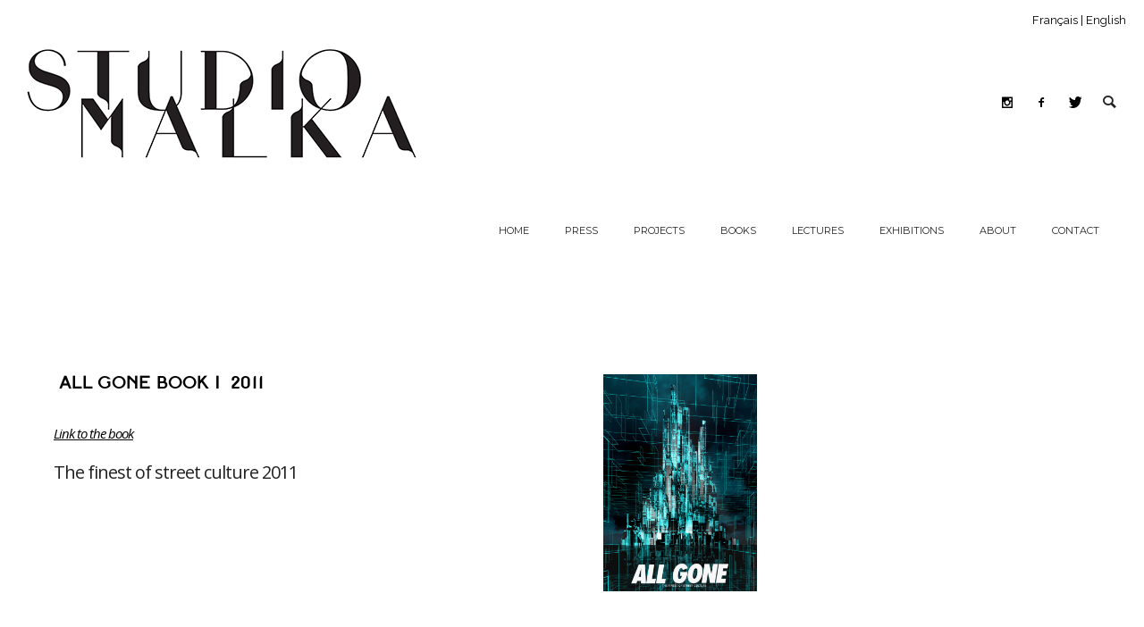

--- FILE ---
content_type: text/css
request_url: https://studiomalka.com/wp-content/themes/oshin_child/style.css?ver=1.0
body_size: 194
content:
/*
Theme Name: Oshin Child
Description: Oshin Child Theme
Author: Brand Exponents
Template: oshin
Version: 1.0
*/

@import url("../oshin/style.css");

@font-face {
    font-family: 'BNM 5';
    src: url('fonts/BNM5.woff2') format('woff2'),
        url('fonts/BNM5.woff') format('woff');
    font-weight: bold;
    font-style: normal;
    font-display: swap;
}

@font-face {
    font-family: 'Groupe';
    src: url('fonts/Groupe-Bold.woff2') format('woff2'),
        url('fonts/Groupe-Bold.woff') format('woff');
    font-weight: bold;
    font-style: normal;
    font-display: swap;
}

h1, h2 { font-family: 'BNM 5'!important;}
h3 { font-family: 'Groupe'!important;}